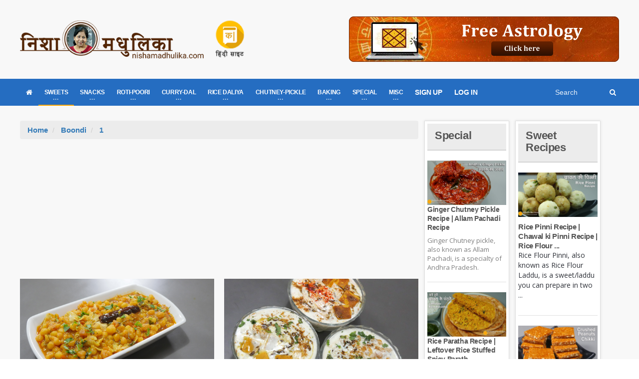

--- FILE ---
content_type: text/html; charset=utf-8
request_url: https://nishamadhulika.com/en/tag/611-boondi.html/1
body_size: 40726
content:

<!DOCTYPE HTML>
<!-- BEGIN html -->
<html lang="en">
<!-- BEGIN head -->
<head>
    <meta name="google-site-verification" content="t2UFao3rK3RuUafhbtuGNdOeRBxAeC_zdz2ST8sqTh0" />
    <title>Boondi - Nishamadhulika.com</title>
    <!-- Meta Tags -->
    <meta http-equiv="Content-Type" content="text/html; charset=UTF-8" />
    <meta http-equiv="X-UA-Compatible" content="IE=edge">
    <meta name="viewport" content="width=device-width, initial-scale=1, maximum-scale=1" />
    
    <meta name="description" content="boondi recipes" />
    <meta name="keywords" content="boondi" />
    <meta name="tags" content="indian recipes, recipes, hindi recipes, recipes from india, nishamadhulika recipes, nishamadhulika videos, nishamadhulika" />
    <meta name="robots" content="index,follow" />
    <meta name="rating" content="GENERAL" />
    <meta name="distribution" content="GLOBAL" />
    <link rel="canonical" href="https://nishamadhulika.com//en/tag/611-boondi.html" />
    <meta name="copyright" content="nishamadhulika, nishamadhulika.com" />
    <meta name="language" content="Hindi">

    <!-- Favicon -->
    <link rel="shortcut icon" href="/images/favicon.png" type="image/x-icon" />


    <!-- Stylesheets Bundled -->
    <link rel="stylesheet" href="/cssqa/responsive.css">
    <!-- Stylesheets -->
    <link type="text/css" rel="stylesheet" href="/css/style.css" />
    <link type="text/css" rel="stylesheet" href="/css/main-stylesheet.css" />
    <link type="text/css" rel="stylesheet" href="/css/reset.min.css" />
    <link type="text/css" rel="stylesheet" href="/css/portus.min.css" />
    <link type="text/css" rel="stylesheet" href="/css/font-awesome.min.css" />
    <link type="text/css" rel="stylesheet" href="/css/themify-icons.min.css" />
    <link type="text/css" rel="stylesheet" href="/css/weather-icons.min.css" />
    <link type="text/css" rel="stylesheet" href="/css/bootstrap.min.css" />
    <link type="text/css" rel="stylesheet" href="/css/owl.carousel.min.css" />
    <link type="text/css" rel="stylesheet" href="/css/ot-lightbox.min.css" />
    <link type="text/css" rel="stylesheet" href="/css/shortcodes.min.css" />
    <link type="text/css" rel="stylesheet" href="/css/responsive.min.css" />
    <link type="text/css" rel="stylesheet" href="/css/dat-menu.min.css" />
    <link type="text/css" rel="stylesheet" href="/Content/site.min.css" />
    <link type="text/css" rel="stylesheet" href="https://fonts.googleapis.com/css?family=Open+Sans:300,400,600,700,800&amp;subset=latin,latin-ext" />
    <link type="text/css" rel="stylesheet" href='https://fonts.googleapis.com/css?family=Montserrat:400,700' />

    <!-- HTML5 shim and Respond.js for IE8 support of HTML5 elements and media queries -->
    <!-- WARNING: Respond.js doesn't work if you view the page via file:// -->
    <!--[if lt IE 9]>
        <script src="https://oss.maxcdn.com/html5shiv/3.7.2/html5shiv.min.js"></script>
        <script src="https://oss.maxcdn.com/respond/1.4.2/respond.min.js"></script>
    <![endif]-->
    <!--[if lte IE 8]>
    <link type="text/css" rel="stylesheet" href="/en/css/ie-ancient.css" />
    <![endif]-->
    <!-- END head -->
    <link href="/Content/site.min.css?lastchanged=19" rel="stylesheet" />
    
        <style>
            .portus-main-article-block ul > li:first-child {
                margin-top: 0px !important;
            }
        </style>
</head>
<!-- BEGIN body -->
<body class="ot-menu-will-follow ">

    <!-- BEGIN .boxed -->
    <div class="boxed">

        <!-- BEGIN #header -->
        <div id="header">
                <!-- BEGIN #top-menu -->
            <!-- BEGIN .wrapper -->
            <div class="wrapper">
                <div class="header-panels">
                    <!-- BEGIN .header-logo -->
                    <div class="header-logo">
                        <a href="/en/"><img src="/imgpst/logo.png" data-ot-retina="/imgpst/logo.png" alt="" /></a>
                        <!-- END .header-logo -->
                    </div>

                        <!-- BEGIN .header-socials -->
                <div class="header-socials">
                    
                            <a href="/">
                                
                                <img src="/imgpst/hi.png" alt="Hindi" style="min-width: 60px;" />
                            </a>


                    
                    <!-- END .header-socials -->
                </div>
                    
                    <!-- BEGIN .header-pob -->
                <div class="header-pob" style="text-align:right;">
                            <a href="https://astrobix.com/">
                                <img src="/images/headertopbanner-EN.png" />
                            </a>

                </div>

                </div>
                <!-- END .wrapper -->
            </div>
            <!-- BEGIN #main-menu -->
            
<nav id="main-menu" class="eng">

    <a href="#dat-menu" class="dat-menu-button"><i class="fa fa-bars"></i>Show Menu</a>
    <div class="main-menu-placeholder">

        <!-- BEGIN .wrapper -->
        <div class="wrapper">

            <div class="search-nav right">
                <form action="/en/search/Articles">
                    <input type="text" name="search" id="menusearch" value="" placeholder="Search" />
                    <button type="submit"><i class="fa fa-search"></i></button>
                </form>
            </div>
            <ul class="load-responsive" rel="Main Menu">
                <li><a href="/en/"><i class="fa fa-home" aria-hidden="true"></i></a></li>
                <li>
                    <a href="#" data-ot-css="border-color: orange;"><span>SWEETS</span></a>
                    <ul class="sub-menu">
                        <li>
                            <a href="#" data-ot-css="border-color: orange;"><span>DESSERTS</span></a>
                            <ul class="sub-menu">
                                <li><a href="/en/category/1040-traditional-sweet-recipes.html">Chocolates &amp; Candies</a></li>
                                <li><a href="/en/1004-fruit-custard-recipe.html">Custard</a></li>
                                <li><a href="/en/category/89-ice-cream-recipe.html">IceCream</a></li>
                                <li><a href="/en/1297-banana-pancakes-recipe.html">Pan Cakes</a></li>

                            </ul>
                        </li>
                        <li><a href="/en/category/3372-balushahi-recipe.html">Balushahi</a></li>
                        <li><a href="/en/category/376-burfi-Recipe.html">Barfi</a></li>
                        <li><a href="/en/category/3371-chena-recipe.html">Chhena Sweets</a></li>
                        <li><a href="/en/category/242-chikki-recipe.html">Chikki</a></li>
                        <li><a href="/en/category/1720-gujiya-recipe-sweet-recipes.html">Gujiya</a></li>
                        <li><a href="/en/category/3099-jalebi-recipe-sweet-recipes.html">Jalebi</a></li>
                        <li><a href="/en/category/275-kheer-recipe.html">Kheer</a></li>
                        <li><a href="/en/category/269-ladoo-recipe.html">Ladoo</a></li>
                        <li><a href="/en/category/257-peda-recipe.html">Peda</a></li>
                        <li><a href="/en/category/353-traditional-sweet-recipes.html">Traditional Sweets</a></li>
                        <li><a href="/en/category/259-halwa-recipe.html">Halwa</a></li>
                    </ul>
                </li>

                <li>
                    <a href="#"><span>SNACKS</span></a>
                    <ul class="sub-menu">
                        <li class="bdbN NoArrow.html">
                        </li>

                        
                        <li>
                            <a href="/en/category/368-chaat-recipes.html">
                                Chaat
                            </a>
                        </li>
                        <li>
                            <a href="/en/category/370-cheela-recipe.html">
                                Cheela
                            </a>
                        </li>
                        <li>
                            <a href="/en/category/3218-chips-recipe-snacks-recipes.html">
                                Chips/Wafers
                            </a>
                        </li>
                        <li>
                            <a href="/en/category/22-cutlets.html">
                                Cutlets
                            </a>
                        </li>
                        <li>
                            <a href="/en/category/2600-idli-recipe-snacks-recipes.html">
                                Idli
                            </a>
                        </li>
                        <li>
                            <a href="/en/category/367-kachori-recipe.html">
                                Kachori
                            </a>
                        </li>
                        <li>
                            <a href="/en/category/369-namkeen-snacks-recipe.html">
                                Namkeen
                            </a>
                        </li>
                        <li>
                            <a href="/en/category/365-pakora-recipe.html">
                                Pakora
                            </a>
                        </li>
                        
                        <li>
                            <a href="/en/category/52-poha.html">
                                Poha
                            </a>
                        </li>
                        <li>
                            <a href="/en/category/999-samosa-recipe.html">
                                Samosa
                            </a>
                        </li>
                        <li>
                            <a href="/en/category/776-vada.html">
                                Vada
                            </a>
                        </li>
                    </ul>
                </li>
                <li>
                    <a href="#"><span>ROTI-POORI</span></a>
                    <ul class="sub-menu">
                        <li><a href="/en/category/3202-bhatura-recipe.html">Bhatura</a></li>
                        
                        <li><a href="/en/category/1023-dosa-recipe.html">Dosa</a></li>
                        <li><a href="/en/category/356-roti- recipe.html">Roti</a></li>
                        <li><a href="/en/category/3370-naan-recipe.html">Naan</a></li>
                        <li>
                            <a href="/en/category/357-paratha-recipe.html">
                                Paratha
                            </a>
                        </li>
                        <li><a href="/en/category/355-puri-recipe.html">Puri</a></li>
                        <li><a href="/en/category/375-stuffed-paratha-recipe.html">Stuffed Paratha</a></li>
                    </ul>
                </li>
                <li class="">
                    <a href="#"><span>CURRY-DAL</span></a>
                    <ul class="sub-menu">
                        <li><a href="/en/category/352-dal-recipe.html">Dal</a></li>
                        <li><a href="/en/category/48-kadhi-recipe.html">Kadhi</a></li>
                        <li><a href="/en/category/377-kofta-curry-recipe.html">Kofta Curry</a></li>
                        <li><a href="/en/category/309-saag-recipe.html">Saag Recipe</a></li>
                        <li><a href="/en/category/227-stuffed-vegetable-recipes.html">Stuffed Vegetable</a></li>
                        <li><a href="/en/category/95-vegetarian-curry-recipes.html">Vegetable Curry</a></li>
                        <li><a href="/en/category/17-vegetable-fry-recipe.html">Vegetable Fry</a></li>
                    </ul>
                </li>
                <li class="">
                    <a href="#"><span>RICE DALIYA</span></a>
                    <ul class="sub-menu">
                        
                        <li><a href="/en/category/1489-daliya-recipe-rice-recipes.html">Dalia</a></li>
                        <li><a href="/en/category/97-khichdi-recipe.html">Khichdi</a></li>
                        <li><a href="/en/category/351-pulao-recipe.html">Pulao</a></li>
                        <li><a href="/en/category/354-rice-recipes.html">Rice</a></li>
                    </ul>
                </li>
                <li class="">
                    <a href="#"><span>CHUTNEY-PICKLE</span></a>
                    <ul class="sub-menu">
                        <li><a href="/en/category/47-Chutney.html">Chutney</a></li>
                        <li><a href="/en/category/99-jam-and-jelly-recipes.html">Jam & Jelly</a></li>
                        
                        <li><a href="/en/category/90-murabba-recipe.html">Murabba</a></li>
                        <li><a href="/en/category/184-pickle-recipes.html">Pickle</a></li>
                        
                    </ul>
                </li>
                <li class="">
                    <a href="#"><span>BAKING</span></a>
                    <ul class="sub-menu">
                        <li><a href="/en/category/347-cake-recipes-in-hindi.html">Cake</a></li>
                        <li><a href="/en/category/346-cookies-recipe.html">Cookies</a></li>
                        <li><a href="/en/category/1549-muffins-recipe.html">Muffins</a></li>
                        <li><a href="/en/category/526-bread-recipe.html">Pav/Bread</a></li>
                        <li><a href="/en/category/1467-pizza-recipe-baking.html">Pizza</a></li>
                    </ul>
                </li>
                <li class="">
                    <a href="#"><span>SPECIAL</span></a>
                    <ul class="sub-menu">
                        <li><a href="/en/category/12-zero-oil-recipe.html">Zero Oil Recipe</a></li>
                        <li><a href="/en/category/45-recipe-for-kids.html">Kids Special </a></li>
                        <li><a href="/en/category/3366-recipe-for-new-mothers.html">Recipe for New Mothers</a></li>
                        <li><a href="/en/category/343-vrat-recipes.html">Vrat Special</a></li>
                        
                        <li><a href="/en/category/1024-fusion-recipe.html">Fusion Recipe</a></li>
                        
                        <li><a href="/en/category/1050-festival-recipes.html">Festival Recipe</a></li>
                        <li><a href="/en/category/359-indian-regional-recipes.html">Regional</a></li>
                    </ul>
                </li>
                <li class="">
                    <a href="#"><span>MISC</span></a>
                    <ul class="sub-menu">
                        <li><a href="/en/category/3368-.html">Drinks</a></li>
                        <li><a href="/en/category/96-raita-recipe.html">Raita</a></li>
                        <li><a href="/en/category/350-soup-recipes.html">Soup</a></li>
                        <li><a href="/en/category/852-indian-street-food.html">Street Food</a></li>
                        <li><a href="/en/category/81-salad-recipes.html">Salad</a></li>
                        <li><a href="/en/category/881-ingredients-glossary.html">Ingredients Glossary</a></li>
                        <li><a href="/en/category/493-microwave-recipe.html">Microwave Recipe</a></li>
                        <li><a href="/en/category/183-spices-powder.html">Spices Powder</a></li>
                        <li>
                            <a href="/en/category/7-special.html">
                                Special Articles
                            </a>
                        </li>
                        <li>
                            <a href="/en/category/239-misc-baking.html">
                                Misc Baking
                            </a>
                        </li>
                        
                    </ul>
                </li>

                    <li><a href="/en/user/signup">SIGN UP</a></li>
                    <li><a href="/en/user/Signin">LOG IN</a></li>

                

            </ul>
            <!-- END .wrapper -->
        </div>

    </div>

    <!-- END #main-menu -->
</nav>


            <!-- END #header -->
        </div>

        

<!-- BEGIN #content -->
<div id="content">

    <!-- BEGIN .wrapper -->
    <div class="wrapper">
        <!-- BEGIN .portus-main-content-panel -->
        <div class="paragraph-row portus-main-content-panel">
            <div class="column12">
                <div class="portus-main-content-s-block">

                    <!-- BEGIN .portus-main-content -->
                    <div class="portus-main-content portus-main-content-s-2">
                        <div class="theiaStickySidebar">

                            <!-- BEGIN .portus-content-block -->
                            <div class="portus-content-block">
                                <ol class="breadcrumb cattitle">
                                    <li>
                                        <a href="/en/">Home</a>
                                    </li>
                                    <li>
                                        <a href="/en/tag/611-boondi.html">Boondi</a> <span class="number"></span>
                                    </li>
                                    <li>

                                        <a href="/en/tag/611-boondi.html/1">1</a> <span class="number"></span>
                                    </li>
                                </ol>
                                <center style="padding:5px 0px">
                                    <script async src="https://pagead2.googlesyndication.com/pagead/js/adsbygoogle.js"></script>
                                    <!-- 300x250 Medium Rec -->
                                    <ins class="adsbygoogle"
                                         style="display:inline-block;width:300px;height:250px"
                                         data-ad-client="ca-pub-2646164870337118"
                                         data-ad-slot="7409980809"></ins>
                                    <script>
                                        (adsbygoogle = window.adsbygoogle || []).push({});
                                    </script>
                                </center>
                                <div class="article-grid-default">


<div class="article-grid-layout-2">

        <div class="item">
            <div class="item-header item-header-hover">
                <a href="/en/1853-boondi_papad_ki_sabzi_boondi_papad_curry.html"><img src="http://nishamadhulika.com/imgpst/featured/Papa-Boondi.JPG" alt="" /></a>
            </div>
            <div class="item-content">
                <h3><a href="/en/1853-boondi_papad_ki_sabzi_boondi_papad_curry.html">Boondi papad ki Sabzi | Boondi Papad Curry </a></h3>
                <p>Papad Boondi curry tastes amazing and cooking it is a quick process.&#160;</p>
            </div>
        </div>
        <div class="item">
            <div class="item-header item-header-hover">
                <a href="/en/1816-boondi_raita_besan_cheela_raita_pitod_raita_rajasthani_raita.html"><img src="http://nishamadhulika.com/imgpst/featured/3-raita-recipe.jpg" alt="" /></a>
            </div>
            <div class="item-content">
                <h3><a href="/en/1816-boondi_raita_besan_cheela_raita_pitod_raita_rajasthani_raita.html">Boondi Raita, Besan Cheela Raita &amp; Pitod Raita । Rajasthani Raita </a></h3>
                <p>These 3 raitas are basically from the Rajasthan.&#160;Preparing these raita&#39;s is an easy and quick proces...</p>
            </div>
        </div>
</div>

<div class="article-grid-layout-3">

        <div class="item">
            <div class="item-header item-header-hover">
                <a href="/en/1802-boondi_ladoo_boondi_ladoo_recipe_video.html"><img src="http://nishamadhulika.com/imgpst/featured/boondi-ladoo.jpg" alt="" /></a>
            </div>
            <div class="item-content">
                <h3><a href="/en/1802-boondi_ladoo_boondi_ladoo_recipe_video.html">Boondi Ladoo। Boondi ladoo recipe video</a></h3>
                <p>Ladoo of boondi is most loved sweet in INDIA. They are made and distributed in every festival.</p>
            </div>
        </div>
        <div class="item">
            <div class="item-header item-header-hover">
                <a href="/en/1773-masala_boondi_recipe.html"><img src="http://nishamadhulika.com/imgpst/featured/masala-boondi.jpg" alt="" /></a>
            </div>
            <div class="item-content">
                <h3><a href="/en/1773-masala_boondi_recipe.html">Masala Boondi Recipe | How To Make Masala Boondi</a></h3>
                <p>You can add boondi to Raita, curry and Jaljeera. You can make it at home very easily within a few mi...</p>
            </div>
        </div>
        <div class="item">
            <div class="item-header item-header-hover">
                <a href="/en/817-boondi-ladoo-recipe.html"><img src="https://nishamadhulika.com/images/boondi-laddu-recipe.jpg" alt="" /></a>
            </div>
            <div class="item-content">
                <h3><a href="/en/817-boondi-ladoo-recipe.html">Boondi Ladoo Recipe</a></h3>
                <p>Boondi ladoo are the favorite of all and are prepared for any religious rituals or on any special oc...</p>
            </div>
        </div>
        <div class="item">
            <div class="item-header item-header-hover">
                <a href="/en/559-sweet-boondi-recipe.html"><img src="https://nishamadhulika.com/images/besan-boondi.jpg " alt="" /></a>
            </div>
            <div class="item-content">
                <h3><a href="/en/559-sweet-boondi-recipe.html"> Sweet Boondi Recipe</a></h3>
                <p>You need a perforated spoon to make Boondi. The size of the spoon plays an important role in forming...</p>
            </div>
        </div>
</div>

<div class="article-grid-layout-2">

</div>

<div class="article-grid-layout-3">

</div>                            <div class="portus-pagination">
                                
<ul class="pagination">
                    <li class="pager-current active first">
                <a class="disabled">
                    1
                </a>
            </li>
        </ul>

                            </div>

                                </div>
                                <!-- BEGIN .portus-content-block -->
                                <center style="padding:5px 0px">
                                    <script async src="https://pagead2.googlesyndication.com/pagead/js/adsbygoogle.js"></script>
                                    <!-- 300x250 Medium Rec -->
                                    <ins class="adsbygoogle"
                                         style="display:inline-block;width:300px;height:250px"
                                         data-ad-client="ca-pub-2646164870337118"
                                         data-ad-slot="7409980809"></ins>
                                    <script>
                                        (adsbygoogle = window.adsbygoogle || []).push({});
                                    </script>
                                </center>
                            </div>

                        </div>
                        <!-- END .portus-main-content -->
                    </div>


                    

<aside class="sidebar portus-sidebar-small">
    <div class="theiaStickySidebar">
        <!-- BEGIN .widget -->
        <div class="widget">
            <h3>
                <a href="/en/category/7-special.html">
                    Special
                </a>
            </h3>
            <div class="w-article-list-num">
                    <div class="item">
                        <div class="item-header">
                            <a href="/en/2070-ginger_chutney_pickle_recipe.html"><img src="/imgpst/featured/andhra-pickle-thumbnail.jpg" alt="" /></a>
                        </div>
                        <div class="item-content">
                            <h4><a href="/en/2070-ginger_chutney_pickle_recipe.html">Ginger Chutney Pickle Recipe | Allam Pachadi Recipe</a></h4>
                            <p>Ginger Chutney pickle, also known as Allam Pachadi, is a specialty of Andhra Pradesh. </p>
                        </div>
                    </div>
                    <div class="item">
                        <div class="item-header">
                            <a href="/en/2065-rice_paratha_recipe.html"><img src="/imgpst/featured/Thumbnai.jpg" alt="" /></a>
                        </div>
                        <div class="item-content">
                            <h4><a href="/en/2065-rice_paratha_recipe.html">Rice Paratha Recipe | Leftover Rice Stuffed Spicy Parath...</a></h4>
                            <p>Prepare rice parathas and serve them hot along with curd, raita, chutney, or pickle. Every...</p>
                        </div>
                    </div>
            </div>
                <a href="/en/category/7-special.html" class="widget-view-more">View more articles</a>

            <!-- END .widget -->
        </div>

    </div>
</aside>

                    

<aside class="sidebar portus-sidebar-small">    
    <div class="theiaStickySidebar">
       
        <!-- BEGIN .widget -->
        <div class="widget">
            <h3>
                <a href="/en/category/1-sweet-recipes.html">
                        Sweet Recipes                </a>
            </h3>
            <div class="w-article-list">
                    <div class="item">
                        <div class="item-header">
                            <a href="/en/2067-rice_pinni_recipe.html"><img src="/imgpst/featured/rice-pinni-thumbnail.jpg" alt="" /></a>
                        </div>
                        <div class="item-content">
                            <h4><a href="/en/2067-rice_pinni_recipe.html">Rice Pinni Recipe | Chawal ki Pinni Recipe | Rice Flour ...</a></h4>
                            <p>Rice Flour Pinni, also known as Rice Flour Laddu, is a sweet/laddu you can prepare in two ...</p>
                        </div>
                    </div>
                    <div class="item">
                        <div class="item-header">
                            <a href="/en/2051-crushed_peanut_chikki.html"><img src="/imgpst/featured/cytSCzVYRkU-HD.jpg" alt="" /></a>
                        </div>
                        <div class="item-content">
                            <h4><a href="/en/2051-crushed_peanut_chikki.html">Crushed Peanut Chikki Recipe</a></h4>
                            <p>Crushed peanut chikkis are as delicious and enjoyable as whole peanuts chikkis.</p>
                        </div>
                    </div>
                    <div class="item">
                        <div class="item-header">
                            <a href="/en/2049-til_gur_besan_laddu.html"><img src="/imgpst/featured/Til-gur-laddu-thumbnail.jpg" alt="" /></a>
                        </div>
                        <div class="item-content">
                            <h4><a href="/en/2049-til_gur_besan_laddu.html">Til Gur Besan Laddu Recipe | Sesame Seeds &amp; Jaggery Lado...</a></h4>
                            <p>Til Gur Besan Laddus are a class of Til laddus but prepared differently.</p>
                        </div>
                    </div>
                    <div class="item">
                        <div class="item-header">
                            <a href="/en/2045-kormola_recipe.html"><img src="/imgpst/featured/kormola-thumbnail.jpg" alt="" /></a>
                        </div>
                        <div class="item-content">
                            <h4><a href="/en/2045-kormola_recipe.html">Kormola Recipe | Goan Christmas Sweets</a></h4>
                            <p>Kormola is a flower-like sweet prepared with refined flour and flavored with cardamom.</p>
                        </div>
                    </div>
                    <div class="item">
                        <div class="item-header">
                            <a href="/en/2044-dry_fruit_laddu_recipe.html"><img src="/imgpst/featured/dry-fruits-ladoo-thumbnail.jpg" alt="" /></a>
                        </div>
                        <div class="item-content">
                            <h4><a href="/en/2044-dry_fruit_laddu_recipe.html">Winter Special Dry Fruit Laddu Recipe </a></h4>
                            <p>To protect yourself and your loved ones from cold winters, prepare dry fruits laddus, whic...</p>
                        </div>
                    </div>
                    <div class="item">
                        <div class="item-header">
                            <a href="/en/2033-almond_chikki_recipe.html"><img src="/imgpst/featured/thumb/badaam-chikki-thumbnail.jpg" alt="" /></a>
                        </div>
                        <div class="item-content">
                            <h4><a href="/en/2033-almond_chikki_recipe.html">Almond Chikki Recipe | Almond Brittle Recipe</a></h4>
                            <p>Almond Chikki is a variant of traditional groundnut chikki. You can enjoy it as a tea time...</p>
                        </div>
                    </div>
            </div>
                <a href="/en/category/1-sweet-recipes.html" class="widget-view-more">View more articles</a>

            <!-- END .widget -->
        </div>
        <!-- BEGIN .widget -->
    </div>
</aside>


                </div>
            </div>
            <!-- ENd .portus-main-content-panel -->
        </div>

        <!-- END .wrapper -->
    </div>

    <!-- BEGIN #content -->
</div>
    </div>

    <!-- Scripts -->
    <script type="text/javascript" src="/jscript/jquery-latest.min.js"></script>
    <script type="text/javascript" src="/jscript/bootstrap.min.js"></script>
    <script type="text/javascript" src="/jscript/owl.carousel.min.js"></script>
    <script type="text/javascript" src="/jscript/theia-sticky-sidebar.min.js"></script>
    <script type="text/javascript" src="/jscript/parallax.min.js"></script>
    <script type="text/javascript" src="/jscript/modernizr.custom.50878.min.js"></script>
    <script type="text/javascript" src="/jscript/iscroll.min.js"></script>
    <script type="text/javascript" src="/jscript/dat-menu.min.js"></script>
        <script type="text/javascript" src="/jscript/theme-scripts.min.js"></script>
    <script type="text/javascript" src="/jscript/ot-lightbox.min.js"></script>
    <script>
        // Animation time of revieling and hiding menu (defaut = 400)
        var _datMenuAnim = 400;
        // Animation effect for now it is just 1 (defaut = "effect-1")
        var _datMenuEffect = "effect-2";
        // Submenu dropdown animation (defaut = true)
        var _datMenuSublist = true;
        // If fixed header is showing (defaut = true)
        var _datMenuHeader = true;
        // Header Title
        var _datMenuHeaderTitle = 'Portus';
        // If search is showing in header (defaut = true)
        var _datMenuSearch = true;
        // Search icon (FontAwesome) in header (defaut = fa-search)
        var _datMenuCustomS = "fa-search";
        // Menu icon (FontAwesome) in header (defaut = fa-bars)
        var _datMenuCustomM = "fa-bars";
    </script>

    <script>
        jQuery('.portus-article-slider-min').owlCarousel({
            loop: true,
            margin: 22,
            responsiveClass: true,
            responsive: {
                0: {
                    items: 1,
                    nav: true
                },
                600: {
                    items: 3,
                    nav: false
                },
                1000: {
                    items: 5,
                    nav: true,
                    loop: false
                }
            }
        });

        jQuery('.portus-video-slider-min').owlCarousel({
            loop: true,
            margin: 22,
            responsiveClass: true,
            responsive: {
                0: {
                    items: 1,
                    nav: true
                },
                600: {
                    items: 2,
                    nav: false
                },
                1000: {
                    items: 4,
                    nav: true,
                    loop: false
                }
            }
        });

        jQuery('.portus-article-slider-big').owlCarousel({
            loop: true,
            margin: 0,
            responsiveClass: true,
            responsive: {
                0: {
                    items: 1,
                    nav: false
                },
                650: {
                    items: 2,
                    nav: false
                },
                1000: {
                    items: 2,
                    nav: true,
                    loop: false
                }
            }
        });

        jQuery('.article-slider-full-small').owlCarousel({
            loop: true,
            margin: 20,
            responsiveClass: true,
            items: 1,
            nav: true,
            loop: false
        });

        jQuery('.w-gallery-slider .item-header').owlCarousel({
            loop: true,
            margin: 20,
            responsiveClass: true,
            items: 1,
            nav: true,
            loop: false
        });
    </script>

    <!-- END body -->
    <script src="/Content/site.js?lastchanged=639043608180175142"></script>
    
    <footer>
        <div class="footer-inner">
            <div class="container">
                <div class="row">
                    <div class="col-sm-4 col-xs-12 col-md-3">
                        <div class="footer-links">
                            <h5>Useful links</h5>
                            <ul class="links">
                                <li><a target="_blank" href="/home/contact">Contact us</a></li>
                                <li><a target="_blank" href="/home/advt">Advertise with us</a></li>
                                <li><a target="_blank" href="/en/categories">All Categories</a></li>
                                <li><a target="_blank" href="/en/tags">All Tags</a></li>
                            </ul>
                            <p style="color: #fff;margin-top: 5px;">
                                    
                                        All content on this blog is copyrighted. It is prohibited to use this content in any book, newspaper, journal, software or distribute it by any other means without express written permission.
                                    

                            </p>
                        </div>
                    </div>
                    <div class="col-sm-4 col-xs-12 col-md-3">
                        <div class="footer-links">
                            <h5>Youtube</h5>
                            <ul class="links">
                                <li><a href="https://www.youtube.com/user/NishaMadhulika">Watch Our Videos</a></li>
                            </ul>
                        </div>
                    </div>
                    <div class="col-sm-4 col-xs-12 col-md-2">
                        <div class="footer-links">
                            <h5>Information</h5>
                            <ul class="links">
                                <li><a target="_blank" href="/home/terms">Terms of Use</a></li>
                                <li><a target="_blank" href="/home/privacy">Privacy</a></li>
                            </ul>
                        </div>
                    </div>
                    <div class="col-xs-12 col-sm-12 col-md-4">
                        <div class="footer-links">
                            
                            <div class="social">
                                <h5>Follow Us</h5>
                                <ul class="inline-mode">
                                    <li class="social-network fb"><a title="Connect us on Facebook" target="_blank" href="https://www.facebook.com/nishamadhulika/?ref=br_rs"><i class="fa fa-facebook"></i></a></li>
                                    <li class="social-network fb"><a title="Connect to our facebook group" href="https://www.facebook.com/groups/1589731957731772"><i class="fa fa-users" aria-hidden="true"></i></a></li>
                                    <li class="social-network tw"><a title="Connect us on Twitter" target="_blank" href="https://twitter.com/nishamadhulika?lang=en"><i class="fa fa-twitter"></i></a></li>
                                    <li class="social-network rss"><a title="Connect us on rss" href="/rss/rssfeed"><i class="fa fa-rss"></i></a></li>
                                    <li class="social-network instagram"><a target="_blank" title="Connect us on Instagram" href="https://www.instagram.com/nishamadhulika_cooks/"><i class="fa fa-instagram"></i></a></li>
                                </ul>
                            </div>
                        </div>
                    </div>
                </div>
            </div>
        </div>
    </footer>
    <div id="SubscriberModal" class="modal fade" tabindex="-1" role="dialog" aria-labelledby="myModalLabel" aria-hidden="true">
        <div class="modal-dialog" style="">
            <div class="modal-content">
                <div class="modal-header">
                    <button type="button" class="close" data-dismiss="modal">&times;</button>
                    <h4 class="modal-title">Subscribe to our newsletter</h4>
                </div>
                <div class="modal-body" style="">
                    <form class="">
                        <h1>Newsletter</h1>
                        <p>
                            Subscribe to our Nishamadhulika newsletter.
                        </p>
                        <label class="label-input">
                            <span>Your name</span>
                            <input type="text" id="txtname" value="" required>
                        </label>
                        <label class="label-input">
                            <span>E-mail address</span>
                            <input type="email" id="txtemail" value="" required minlen="5" maxlength="100">
                        </label>
                        <div>
                            <select id="selsubtype">
                                <option value="weekly">Weekly</option>
                                <option value="monthly">Monthly</option>
                            </select>
                        </div>
                        <input type="submit" id="btnSubscribe" class="button mt10" value="Subscribe">
                        <div class="alert-message alert-green mt10" id="subalertmsg" style="display: none;">
                            <strong>You have been subscribed to our newsletter.</strong>
                        </div>
                        <div class="alert-message alert-red mt10" id="subvalidate" style="display: none;">
                            <strong>You have been subscribed to our newsletter.</strong>
                        </div>

                    </form>
                </div>
            </div>
        </div>
    </div>
    <!-- Global site tag (gtag.js) - Google Analytics -->
    <script async src="https://www.googletagmanager.com/gtag/js?id=UA-3952474-1"></script>
    <script>
        window.dataLayer = window.dataLayer || [];
        function gtag() { dataLayer.push(arguments); }
        gtag('js', new Date());

        gtag('config', 'UA-3952474-1');
    </script>
    
    <script>
        jQuery(function () {
            jQuery(".portus-video-slider-min").attr('style', '');
        });
    </script>
</body>
<!-- END html -->
</html>

--- FILE ---
content_type: text/html; charset=utf-8
request_url: https://www.google.com/recaptcha/api2/aframe
body_size: 266
content:
<!DOCTYPE HTML><html><head><meta http-equiv="content-type" content="text/html; charset=UTF-8"></head><body><script nonce="mWKf0IdcViKhDueJXabQMA">/** Anti-fraud and anti-abuse applications only. See google.com/recaptcha */ try{var clients={'sodar':'https://pagead2.googlesyndication.com/pagead/sodar?'};window.addEventListener("message",function(a){try{if(a.source===window.parent){var b=JSON.parse(a.data);var c=clients[b['id']];if(c){var d=document.createElement('img');d.src=c+b['params']+'&rc='+(localStorage.getItem("rc::a")?sessionStorage.getItem("rc::b"):"");window.document.body.appendChild(d);sessionStorage.setItem("rc::e",parseInt(sessionStorage.getItem("rc::e")||0)+1);localStorage.setItem("rc::h",'1768782021737');}}}catch(b){}});window.parent.postMessage("_grecaptcha_ready", "*");}catch(b){}</script></body></html>